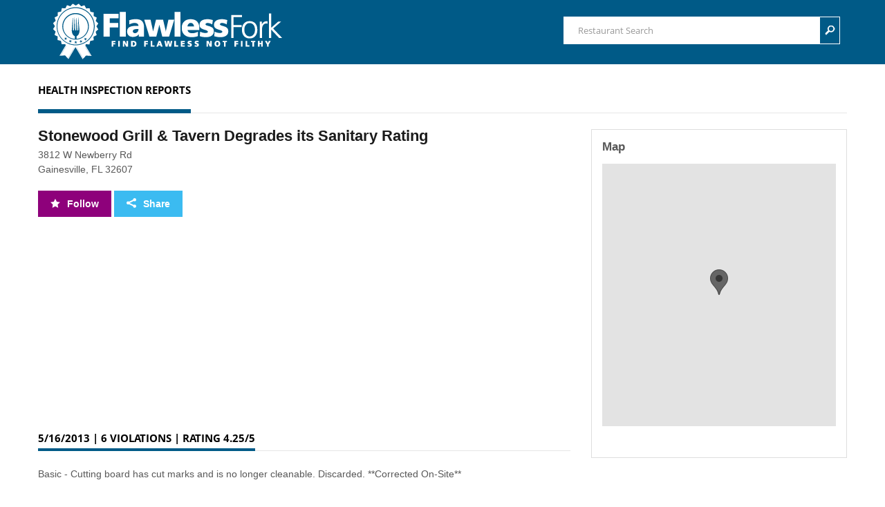

--- FILE ---
content_type: text/html; charset=utf-8
request_url: http://flawlessfork.com/Stonewood-Grill-Tavern-119
body_size: 45577
content:
<!doctype html>


<html lang="en" class="no-js">
<head>

    <title>Stonewood Grill &amp; Tavern gets Degraded Sanitary Rating</title>
        <meta name="description" content="Stonewood Grill &amp; Tavern had 6 violations on 5/16/2013. View all 11 Health Inspection Reports for Stonewood Grill &amp; Tavern located at 3812 W Newberry Rd, Gainesville, FL  32607 on FlawlessFork.com">
    <meta charset="utf-8">

    <meta http-equiv="X-UA-Compatible" content="IE=edge,chrome=1">
    <meta name="viewport" content="width=device-width, initial-scale=1, maximum-scale=1">
    
    <meta property="og:title" content="Stonewood Grill &amp; Tavern gets Degraded Sanitary Rating" />
    <meta property="og:type" content="website" />
    <meta property="og:url" content="http://flawlessfork.com/Stonewood-Grill-Tavern-119" />
    <meta property="og:image" content="http://flawlessfork.com/Content/images/FlawlessFork-FB-1200-630.png" />
    <meta property="og:site_name" content="Flawless Fork" />
    <meta property="og:description" content="Stonewood Grill &amp; Tavern had 6 violations on 5/16/2013. View all 11 Health Inspection Reports for Stonewood Grill &amp; Tavern located at 3812 W Newberry Rd, Gainesville, FL  32607 on FlawlessFork.com" />
;
    <link href="/Content/Flawless/css?v=3-YF02Qy8lI3GhEX-IpzXHBG71HjagBzd-x_gAEK-vA1" rel="stylesheet"/>


    <noscript>
        <link rel="stylesheet" type="text/css" href="css/styleNoJS.css" />
    </noscript>
    <!--[if lte IE 7]><script src="/Scripts/lte-ie7.js"></script><![endif]-->
    <!--[if lt IE 9]>
        <script src="http://html5shiv.googlecode.com/svn/trunk/html5.js"></script>
        <link rel="stylesheet" href="/Content/Flawless/ie8.css" type="text/css" media="screen">
    <![endif]-->
    

</head>
<body>

    <!-- Container -->
    <div id="container">

        <!-- Header -->
        <header>
            <!-- Navbar
            ================================================== -->
            <div class="navbar navbar-inverse navbar-fixed-top">
                <div class="navbar-inner">
                    <div class="container">
                        <div class="logo">
                            <a class="brand flawless-logo" href="/">
                                <img alt="" src="/Images/Flawless-Fork.png">
                            </a>
                        </div>
                        <button type="button" class="btn btn-navbar" data-toggle="collapse" data-target=".nav-collapse">
                            <span class="icon-bar"></span>
                            <span class="icon-bar"></span>
                            <span class="icon-bar"></span>
                        </button>

                        <div class="nav-collapse collapse">
                            <ul class="nav">
                                
                                
                                <li>
                                    <div class="search-box">
                                        <form method="get" action="/Search">
                                            <input name="term" id="Search" type="text" placeholder="Restaurant Search">
                                            <input type="submit" id="search-submit" value="">
                                        </form>
                                    </div>
                                </li>

                            </ul>

                        </div>
                    </div>
                </div>
            </div>
        </header>
        <!-- End Header -->
        <!-- Content -->
        <div class="content">
            



<div class="container establishment-page content-area" itemscope itemtype="http://schema.org/Restaurant">
    <section class="single-work">
        <h2><span>Health Inspection Reports</span></h2>
        <div class="row-fluid">


            <div class="span8 blog-box">


                <div class="establishment-detail">
                    <div class="post-content">
                        <h1><span itemprop="name">Stonewood Grill &amp; Tavern</span> Degrades its Sanitary Rating</h1>
                        <p itemprop="address">3812 W Newberry Rd<br />Gainesville, FL  32607</p>

                            <div class="cta-wrap">
                            <a class="follow-btn" href="#"><span class="icon_star white"></span><span class="follow-wrap">Follow</span></a>

                            <a rel="nofollow" class="share-btn" href="#">
                                <span class="social_share white"></span><span class="expanded-text">Share</span>
                            </a>
                        </div>

                    </div>
                </div>
                <script async src="//pagead2.googlesyndication.com/pagead/js/adsbygoogle.js"></script>
                <!-- FlawlessFork_Content -->
                <ins class="adsbygoogle"
                     style="display:block"
                     data-ad-client="ca-pub-9838575186329889"
                     data-ad-slot="5895808571"
                     data-ad-format="auto"></ins>
                <script>
                    (adsbygoogle = window.adsbygoogle || []).push({});
                </script>

                <div class="recent-projects">
                  

                        <div class="inspection-report" itemprop="Review" itemscope itemtype="http://schema.org/Review">

                            <h3>
                                <span itemprop="reviewRating" itemscope itemtype="http://schema.org/Rating">
                                    5/16/2013 | 6  Violations
  | Rating 4.25/5
                                    <meta itemprop="ratingValue" content="4.25" />
                                </span>
                            </h3>


                            <div itemprop="description">
                                    <p>
                                        Basic - Cutting board has cut marks and is no longer cleanable.
Discarded. **Corrected On-Site**
                                    </p>
                                    <p>
                                        Basic - Food storage container/container lid cracked or broken.
Multiple. All discarded. **Corrected On-Site** **Repeat Violation**
                                    </p>
                                    <p>
                                        Intermediate - Accumulation of black/green mold-like substance inside the ice bin.
Soda dispenser in kitchen.
                                    </p>
                                    <p>
                                        High Priority - Dishmachine chlorine sanitizer not at proper minimum strength. Discontinue use of dishmachine for sanitizing and set up manual sanitization until dishmachine is repaired and sanitizing properly.
0 ppm.
                                    </p>
                                    <p>
                                        Basic - Soil residue build-up on nonfood-contact surface.
Back splash of cappuccino dispenser.
                                    </p>
                                    <p>
                                        High Priority - Live flies in kitchen.
                                    </p>
                            </div>
                        </div>
                        <div class="inspection-report" itemprop="Review" itemscope itemtype="http://schema.org/Review">

                            <h3>
                                <span itemprop="reviewRating" itemscope itemtype="http://schema.org/Rating">
                                    8/27/2012 | 3  Violations
  | Rating 4.75/5
                                    <meta itemprop="ratingValue" content="4.75" />
                                </span>
                            </h3>


                            <div itemprop="description">
                                    <p>
                                        Violation: 14-30-1Multiuse food-contact surface not smooth, free of breaks/cracks/chips/pits/crevices.
                                    </p>
                                    <p>
                                        Violation: 18-04-1Observed old labels stuck to food containers after cleaning. Repeat Violation.
                                    </p>
                                    <p>
                                        Critical -  Violation: 41B-03-1Observed unlabeled spray bottle. mgr stated it was degreaser Repeat Violation. Corrected On Site.
                                    </p>
                            </div>
                        </div>
                        <div class="inspection-report" itemprop="Review" itemscope itemtype="http://schema.org/Review">

                            <h3>
                                <span itemprop="reviewRating" itemscope itemtype="http://schema.org/Rating">
                                    8/27/2012 | 7  Violations
  | Rating 4/5
                                    <meta itemprop="ratingValue" content="4" />
                                </span>
                            </h3>


                            <div itemprop="description">
                                    <p>
                                        Critical -  Potentially hazardous food held under time as a public health control without time marking indicating 4-hour limit. clarified butter
                                    </p>
                                    <p>
                                        Critical -  Observed potentially hazardous food cold held at greater than 41 degrees Fahrenheit. in cookline reachin, pork  51, shrimp 50. (reachin at 38) in salad reachin, dressing 45-47.  Corrected On Site. all foods were brought down to 41 degrees or less.
                                    </p>
                                    <p>
                                        Critical -  Cold holding equipment incapable of maintaining potentially hazardous food at proper temperatures. salad reachin at 50.  Corrected On Site. reachin dropped to 40
                                    </p>
                                    <p>
                                        Multiuse food-contact surface not smooth, free of breaks/cracks/chips/pits/crevices. lids Repeat Violation.
                                    </p>
                                    <p>
                                        Observed old labels stuck to food containers after cleaning. Repeat Violation.
                                    </p>
                                    <p>
                                        Waste line missing at soda gun holster. bar
                                    </p>
                                    <p>
                                        Critical -  Observed unlabeled spray bottle. mgr stated it was degreaser. Repeat Violation. Corrected On Site.
                                    </p>
                            </div>
                        </div>
                        <div class="inspection-report" itemprop="Review" itemscope itemtype="http://schema.org/Review">

                            <h3>
                                <span itemprop="reviewRating" itemscope itemtype="http://schema.org/Rating">
                                    6/4/2012 | 18  Violations
  | Rating 1.75/5
                                    <meta itemprop="ratingValue" content="1.75" />
                                </span>
                            </h3>


                            <div itemprop="description">
                                    <p>
                                        Critical -  Observed processed ready-to-eat, potentially hazardous food held more than 24 hours not properly date marked after opening. cream, milk
                                    </p>
                                    <p>
                                        Critical -  Observed potentially hazardous food cold held at greater than 41 degrees Fahrenheit. pot roast 45-46, pot pie filling 45, cookline reachin. butter 47-55 on cookline. housemade caesar dressing  47, top of salad reachin
                                    </p>
                                    <p>
                                        Critical -  No conspicuously located thermometer in holding unit. salad reachin  Corrected On Site.
                                    </p>
                                    <p>
                                        Critical -  Observed food stored on floor. squid, walkin freezer  Corrected On Site.
                                    </p>
                                    <p>
                                        Multiuse food-contact surface not smooth, free of breaks/cracks/chips/pits/crevices.
                                    </p>
                                    <p>
                                        Observed old labels stuck to food containers after cleaning. Repeat Violation.
                                    </p>
                                    <p>
                                        Equipment and utensils not properly air-dried.
                                    </p>
                                    <p>
                                        Faucet/handle missing at plumbing fixture. hot water, cookline handsink
                                    </p>
                                    <p>
                                        Critical -  Observed spray hose at dish sink lower than flood rim of sink. Corrected On Site.
                                    </p>
                                    <p>
                                        Critical -  Handwash sink not accessible for employee use at all times. pans on handsink, dish area
                                    </p>
                                    <p>
                                        Critical -  No handwashing sign provided at a handsink used by food employees. dish area
                                    </p>
                                    <p>
                                        Critical -  Hand wash sink lacking proper hand drying provisions. towel dispenser inoperable, rear prep aarea
                                    </p>
                                    <p>
                                        Observed floor area(s) covered with standing water.
                                    </p>
                                    <p>
                                        Critical -  Observed unlabeled spray bottle. mgr stated it was degreaser Repeat Violation. Corrected On Site.
                                    </p>
                                    <p>
                                        Critical -  No currently certified food service manager on duty with four or more employees engaged in food preparation.
                                    </p>
                                    <p>
                                        Critical -  Food Service Manager not certified after 30 days of employment. justin
                                    </p>
                                    <p>
                                        Critical -  Observed expired Food Manager Certification. sean
                                    </p>
                                    <p>
                                        Critical -  No proof of required employee training provided.  training done  with nat&#39;l registry program has expired.
                                    </p>
                            </div>
                        </div>
                        <div class="inspection-report" itemprop="Review" itemscope itemtype="http://schema.org/Review">

                            <h3>
                                <span itemprop="reviewRating" itemscope itemtype="http://schema.org/Rating">
                                    11/22/2011 | 5  Violations
  | Rating 4.5/5
                                    <meta itemprop="ratingValue" content="4.5" />
                                </span>
                            </h3>


                            <div itemprop="description">
                                    <p>
                                        Violation: 14-37-1Observed cutting boards grooved/pitted and no longer cleanable.
                                    </p>
                                    <p>
                                        Violation: 18-04-1Observed old labels stuck to food containers after cleaning.
                                    </p>
                                    <p>
                                        Critical -  Violation: 27-04-1Cold water not provided/shut off at triple sink. bar
                                    </p>
                                    <p>
                                        Critical -  Violation: 27-16-1Hot water not provided/shut off at triple sink.
                                    </p>
                                    <p>
                                        Violation: 29-11-1Observed leaking pipe at plumbing fixture. cookline handsink
                                    </p>
                            </div>
                        </div>
                        <div class="inspection-report" itemprop="Review" itemscope itemtype="http://schema.org/Review">

                            <h3>
                                <span itemprop="reviewRating" itemscope itemtype="http://schema.org/Rating">
                                    11/18/2011 | 13  Violations
  | Rating 3/5
                                    <meta itemprop="ratingValue" content="3" />
                                </span>
                            </h3>


                            <div itemprop="description">
                                    <p>
                                        Critical -  Observed potentially hazardous food cold held at greater than 41 degrees Fahrenheit. in walkin cooler, spinach cream 49, onion soup 48, scallops 48, pork chops 45, steaks 44-47, sauces 47.Repeat Violation.
                                    </p>
                                    <p>
                                        Critical -  Cold holding equipment incapable of maintaining potentially hazardous food at proper temperatures. walkin, however, thermometer reads 40 degrees.Repeat Violation.
                                    </p>
                                    <p>
                                        Critical -  Observed improper use of bowl/plastic food container or other container with no handle used to dispense ready-to-eat food. bulk seasoning. Corrected On Site.
                                    </p>
                                    <p>
                                        Observed in-use utensil stored in standing water less than 135 degrees Fahrenheit. spatula 111 degrees
                                    </p>
                                    <p>
                                        Critical -  Observed food preparation sinks, handsinks or warewashing machine used for purposes other than the designated use. handsink used to fill pitcher
                                    </p>
                                    <p>
                                        Critical -  Observed open beverage containers on a food preparation table or over/next to clean equipment/utensils. Corrected On Site.Repeat Violation.
                                    </p>
                                    <p>
                                        Observed cutting boards grooved/pitted and no longer cleanable.
                                    </p>
                                    <p>
                                        Observed old labels stuck to food containers after cleaning.
                                    </p>
                                    <p>
                                        Wet wiping cloth not stored in sanitizing solution between uses. Corrected On Site.
                                    </p>
                                    <p>
                                        Critical -  Cold water not provided/shut off at triple sink. bar
                                    </p>
                                    <p>
                                        Critical -  Hot water not provided/shut off at triple sink.
                                    </p>
                                    <p>
                                        Observed leaking pipe at plumbing fixture. cookline handsink
                                    </p>
                                    <p>
                                        Critical -  Observed unlabeled spray bottle. degreaser. Corrected On Site.
                                    </p>
                            </div>
                        </div>
                        <div class="inspection-report" itemprop="Review" itemscope itemtype="http://schema.org/Review">

                            <h3>
                                <span itemprop="reviewRating" itemscope itemtype="http://schema.org/Rating">
                                    4/27/2011 | 8  Violations
  | Rating 3.5/5
                                    <meta itemprop="ratingValue" content="3.5" />
                                </span>
                            </h3>


                            <div itemprop="description">
                                    <p>
                                        Critical -  Observed processed ready-to-eat, potentially hazardous food held more than 24 hours not properly date marked after opening. Milk in wait area, luquid eggs in walkin cooler. Repeat Violation.
                                    </p>
                                    <p>
                                        Critical -  Observed potentially hazardous food cold held at greater than 41 degrees Fahrenheit. Reachin Cooler Drawer: cooked vegetables 45 &amp; chicken pot pie 47 degrees F Corrected On Site.
                                    </p>
                                    <p>
                                        Critical -  Cold holding equipment incapable of maintaining potentially hazardous food at proper temperatures. Reachin cooler drawer under gas stove. (Do not use for cold holding until potentially hazardous food temperatures can be maintained at 41 degrees or below)
                                    </p>
                                    <p>
                                        Critical -  Observed bare hand contact of ready-to-eat food by employees and establishment has no approved Alternative Operating Procedure in effect. Corrected On Site.
                                    </p>
                                    <p>
                                        Critical -  Observed an open beverage container on a food preparation table or over/next to clean equipment/utensils. Rear prep area &amp; cookline (above salad prep area)
                                    </p>
                                    <p>
                                        Observed equipment in poor repair. reachin cooler drawer door is broken (drawer under gas stove)
                                    </p>
                                    <p>
                                        Observed cutting board grooved/pitted and no longer cleanable.
                                    </p>
                                    <p>
                                        Critical -  Thermotape failed to turn black to indicate that the sanitization temperature of 160 degrees Fahrenheit was achieved on the dish surface.Corrected On Site.
                                    </p>
                            </div>
                        </div>
                        <div class="inspection-report" itemprop="Review" itemscope itemtype="http://schema.org/Review">

                            <h3>
                                <span itemprop="reviewRating" itemscope itemtype="http://schema.org/Rating">
                                    12/8/2010 | 7  Violations
  | Rating 3.75/5
                                    <meta itemprop="ratingValue" content="3.75" />
                                </span>
                            </h3>


                            <div itemprop="description">
                                    <p>
                                        Critical -  Observed processed ready-to-eat, potentially hazardous food held more than 24 hours not properly date marked after opening cream.Corrected On Site.
                                    </p>
                                    <p>
                                        Water treatment device has not been inspected or serviced according to manufacturer&#39;s instructions soda and icemachine. Corrected On Site.
                                    </p>
                                    <p>
                                        Hood filters are not tight-fitting and firmly held in place - leaving open spaces. For reporting purposes only. Corrected On Site.
                                    </p>
                                    <p>
                                        Critical -  Observed accumulation of debris in warewashing machine and associated equipment small one around door.Corrected On Site.
                                    </p>
                                    <p>
                                        Critical -  Observed encrusted, soiled material on slicer.
                                    </p>
                                    <p>
                                        Critical -  Handwash sink not accessible for employee use at all times blocked by tray&#39;s at bar.
                                    </p>
                                    <p>
                                        Critical -  Observed unlabeled spray bottle. Corrected On Site.
                                    </p>
                            </div>
                        </div>
                        <div class="inspection-report" itemprop="Review" itemscope itemtype="http://schema.org/Review">

                            <h3>
                                <span itemprop="reviewRating" itemscope itemtype="http://schema.org/Rating">
                                    4/28/2009 | 14  Violations
  | Rating 3.25/5
                                    <meta itemprop="ratingValue" content="3.25" />
                                </span>
                            </h3>


                            <div itemprop="description">
                                    <p>
                                        Faucet/handle missing at plumbing fixture at spray sink.
                                    </p>
                                    <p>
                                        Critical - Handwashing cleanser lacking at handwashing lavatory.
                                    </p>
                                    <p>
                                        In-use utensil not stored on a clean portion of food preparation or cooking equipment. Corrected On Site.
                                    </p>
                                    <p>
                                        Lights missing the proper shield, sleeve coatings or covers walkin.
                                    </p>
                                    <p>
                                        Critical - Observed buildup of slime on tea dispensing nozzles.
                                    </p>
                                    <p>
                                        Observed dusty ceiling tiles and/or air conditioning vent covers. Corrected On Site.
                                    </p>
                                    <p>
                                        Critical - Observed encrusted, soiled material on slicer.
                                    </p>
                                    <p>
                                        Observed food debris accumulated on kitchen floor at floor drain
                                    </p>
                                    <p>
                                        Critical - Observed potentially hazardous food cold held at greater than 41 degrees Fahrenheit pasta in draw under grll Corrected On Site.
                                    </p>
                                    <p>
                                        Critical - Observed processed ready-to-eat, potentially hazardous food held more than 24 hours not properly date marked after opening. Corrected On Site.Corrected On Site.
                                    </p>
                                    <p>
                                        Observed single-service articles stored without protection from contamination straws.
                                    </p>
                                    <p>
                                        Critical - Observed unlabeled spray bottle st bar
                                    </p>
                                    <p>
                                        Critical - Outer openings of establishment cannot be properly sealed when not in operation side door.
                                    </p>
                                    <p>
                                        Water treatment device has not been inspected or serviced according to manufacturer&#39;s instructions.
                                    </p>
                            </div>
                        </div>
                        <div class="inspection-report" itemprop="Review" itemscope itemtype="http://schema.org/Review">

                            <h3>
                                <span itemprop="reviewRating" itemscope itemtype="http://schema.org/Rating">
                                    9/24/2008 |                                         0 Violations
  | Rating 5/5
                                    <meta itemprop="ratingValue" content="5" />
                                </span>
                            </h3>


                            <div itemprop="description">
                                    <p>
                                        No Violations Were Observed
                                    </p>
                            </div>
                        </div>
                        <div class="inspection-report" itemprop="Review" itemscope itemtype="http://schema.org/Review">

                            <h3>
                                <span itemprop="reviewRating" itemscope itemtype="http://schema.org/Rating">
                                    9/22/2008 | 12  Violations
  | Rating 3.25/5
                                    <meta itemprop="ratingValue" content="3.25" />
                                </span>
                            </h3>


                            <div itemprop="description">
                                    <p>
                                        Critical - Cold holding equipment incapable of maintaining potentially hazardous food at proper temperatures.walkin cooler
                                    </p>
                                    <p>
                                        Light not functioning.in hoods
                                    </p>
                                    <p>
                                        Critical - Observed an open beverage container on a food preparation table or over/next to clean equipment/utensils. Corrected On Site.
                                    </p>
                                    <p>
                                        Observed food debris accumulated on kitchen floor in floor drains.
                                    </p>
                                    <p>
                                        Observed gaskets/seals on cold holding unit in poor repair.on cookline
                                    </p>
                                    <p>
                                        Critical - Observed improper use of bowl/plastic food container or other container with no handle used to dispense ready-to-eat food.scoops in dressings  Corrected On Site.
                                    </p>
                                    <p>
                                        Observed open dumpster lid.Corrected On Site.
                                    </p>
                                    <p>
                                        Critical - Observed potentially hazardous food cold held at greater than 41 degrees Fahrenheit.walkin 45 SEAFOOD 44 poultry 43 seafoodCorrected On Site.
                                    </p>
                                    <p>
                                        Critical - Observed toxic item improperly stored. Corrected On Site.
                                    </p>
                                    <p>
                                        Critical - Observed unlabeled spray bottle. at bar Corrected On Site.
                                    </p>
                                    <p>
                                        Water treatment device has not been inspected or serviced according to manufacturer&#39;s instructions.
                                    </p>
                                    <p>
                                        Critical - Working containers of food removed from original container not identified by common name. flour,sugar Corrected On Site.
                                    </p>
                            </div>
                        </div>

                </div>
                <script async src="//pagead2.googlesyndication.com/pagead/js/adsbygoogle.js"></script>
                <!-- FlawlessFork_Content -->
                <ins class="adsbygoogle"
                     style="display:block"
                     data-ad-client="ca-pub-9838575186329889"
                     data-ad-slot="5895808571"
                     data-ad-format="auto"></ins>
                <script>
                    (adsbygoogle = window.adsbygoogle || []).push({});
                </script>

                <!-- End project post -->


            </div>

            <!-- sidebar -->
            <div class="span4 sidebar ">
                <ul class="widgets">

                    <li class="tags-widget widget">
                        <h3>Map</h3>

                        <div id="map"></div>
                    </li>

                    
                </ul>

            </div>

        </div>
    </section>
</div>

<div id="modal-container" class="modal-container">

</div>

<style type="text/css"></style>

        </div>
        <!-- End content -->
        <!-- Footer -->
        <footer>
            <div class="container">
                <section class="footer-widget">
                    <div class="row-fluid">
                        <div class="span3 text-widget widget">
                            <h3><span>About</span> Us</h3>
                            <p>
                                After someone close to us was sickened by salmonella.
                                We became determined to find out where he was exposed to the bacteria.
                                Our journey lead us to find the public records of restaurant health inspection reports.
                                Most of the reports we read would have prevented us from eating at the restaurants we enjoyed.
                                Flawless Fork was built to make it easier for us to make good eating decisions. 
                            </p>

                            
                        </div>
                        <div class="span3 tweet-widget widget">
                            <h3><span>Custom</span> Reports</h3>
                            <div>
                                <p><a href="/Reports/Roaches">The Roach Report</a></p>
                                <span>Latest inspections with roach activity</span>
                            </div>
                            <div>
                                <p><a href="/Reports/StopSales">Stop Sale Report</a></p>
                                <span>Latest restaurants issued stop sales</span>
                            </div>
                        </div>
                        <div class="span3 tweet-widget widget">
                            <h3><span>Latest</span> Reports</h3>

    <div>
                                <p><a href="/Mcdonalds-6956-22109">Mcdonald&#39;s #6956</a></p>
                                <span>02/11/2017&nbsp;&nbsp;|&nbsp;&nbsp;Rating: 5/5</span>
    </div>
    <div>
                                <p><a href="/Chillbar-38705">Chillbar</a></p>
                                <span>02/11/2017&nbsp;&nbsp;|&nbsp;&nbsp;Rating: 5/5</span>
    </div>
    <div>
                                <p><a href="/Pinchers-Crabshack-Of-Key-West-68586">Pinchers Crabshack Of Key West</a></p>
                                <span>02/11/2017&nbsp;&nbsp;|&nbsp;&nbsp;Rating: 5/5</span>
    </div>
    <div>
                                <p><a href="/Broadway-Kosher-Style-Restaurant-150034">Broadway Kosher Style Restaurant</a></p>
                                <span>02/11/2017&nbsp;&nbsp;|&nbsp;&nbsp;Rating: 4.75/5</span>
    </div>
    <div>
                                <p><a href="/German-Grill-Llc-154764">German Grill Llc</a></p>
                                <span>02/11/2017&nbsp;&nbsp;|&nbsp;&nbsp;Rating: 5/5</span>
    </div>

                            
                        </div>
                        <div class="span3 flickr-widget widget">
                        </div>
                    </div>
                </section>
            </div>

            <section class="last-line">
                <div class="container">
                    <p>&copy; 2026 FlawlessFork.com</p>
                    <div class="right-social">
                        <a class="go-to-top" href="#"></a>
                    </div>
                </div>
            </section>
        </footer>
        <!--End Footer -->
    </div>
    
    <!-- End Container -->
    
    <script src="/Script/Flawless/js?v=Gs_TyhTDewmLyTUFWdgM_kQ3g1erofuzdabEHUo3iOY1"></script>
;
    <script>

        (function (i, s, o, g, r, a, m) {
            i['GoogleAnalyticsObject'] = r; i[r] = i[r] || function () {
                (i[r].q = i[r].q || []).push(arguments)
            }, i[r].l = 1 * new Date(); a = s.createElement(o),
            m = s.getElementsByTagName(o)[0]; a.async = 1; a.src = g; m.parentNode.insertBefore(a, m)
        })(window, document, 'script', '//www.google-analytics.com/analytics.js', 'ga');

        ga('create', 'UA-44330535-1', 'flawlessfork.com');
        ga('send', 'pageview');

    </script>


    
    
    <script type="text/javascript">

        function loadMapsJs() {

            var script = document.createElement('script');
            script.type = 'text/javascript';
            script.src = 'http://maps.google.com/maps/api/js?key=AIzaSyAc_ie3ZeGJIXi0csMIewT_zfZTC3atBHg&sensor=false&' +
                'callback=MapInit';
            document.body.appendChild(script);
        }
        function MapInit() {

            var MapCenter = new google.maps.LatLng(29.653947, -82.381934);
            var myOptions = {
                zoom: 15,
                center: MapCenter,
                mapTypeId: google.maps.MapTypeId.ROADMAP,
                mapTypeControl: false,
                navigationControl: true,
                navigationControlOptions: {
                    style: google.maps.NavigationControlStyle.ZOOM_PAN,
                    position: google.maps.ControlPosition.TOP_RIGHT
                }
            };

            map = new google.maps.Map(document.getElementById('map'), myOptions);
            var marker = new google.maps.Marker({
                position: MapCenter,
                map: map,
                animation: google.maps.Animation.DROP,
            });
        }
        function listen(evnt, elem, func) {
            if (elem.addEventListener)  // W3C DOM
                elem.addEventListener(evnt,func,false);
            else if (elem.attachEvent) { // IE DOM
                var r = elem.attachEvent("on"+evnt, func);
                return r;
            }
            else console.log("failed to add listen");
        }
        listen("load", window, function() {
            loadMapsJs();

        });
        function FacebookUrl(){
            var url = 'https://www.facebook.com/dialog/feed?app_id=604321609642303' +
        '&link=http%3A%2F%2Fflawlessfork.com%2FStonewood-Grill-Tavern-119' +
        '&picture=http%3A%2F%2Fflawlessfork.com%2FContent%2Fimages%2FFlawlessFork-FB-1200-630.png' +
        '&name=Stonewood%20Grill%20%26%20Tavern%20gets%20Degraded%20Sanitary%20Rating' +
        '&description=Stonewood%20Grill%20%26%20Tavern%20had%206%20violations%20on%205%2F16%2F2013.%20View%20all%2011%20Health%20Inspection%20Reports%20for%20Stonewood%20Grill%20%26%20Tavern%20located%20at%203812%20W%20Newberry%20Rd%2C%20Gainesville%2C%20FL%20%2032607%20on%20FlawlessFork.com' +
        '&redirect_uri=http%3A%2F%2Fflawlessfork.com%2FStonewood-Grill-Tavern-119' +
        '&display=page';
            return url;
        }
        function TwitterUrl(){
            var url = 'https://twitter.com/intent/tweet?' +
        '&url=http%3A%2F%2Fflawlessfork.com%2FStonewood-Grill-Tavern-119' +
        '&text=Stonewood%20Grill%20%26%20Tavern%20gets%20Degraded%20Sanitary%20Rating' +
        '&via=FlawlessFork';
            return url;
        }
        function GooglePlusUrl(){
            var url = 'https://plus.google.com/share?url=' +
                'http%3A%2F%2Fflawlessfork.com%2FStonewood-Grill-Tavern-119';
            return url;
        }


        $(".follow-btn").on("click", function (event) {
            
            
            $('.follow-btn').addClass('active');
            $('.follow-btn .white').removeClass('icon_star').addClass('white-on-pink-loading');
            $.ajax({
                url: '/Account/LoginModal?returnUrl=/User/Follow/119',
                type: 'GET',
                success: function(data){
                    $('.follow-btn .white').removeClass('white-on-pink-loading').addClass('icon_star');
                    $('#modal-container').html(data);
                    ModalLoaded();
                }
            });
            

        });
        $(".share-btn").on("click", function () {
            $('.share-btn').addClass('active');
            $('.share-btn .white').removeClass('social_share').addClass('white-on-blue-loading');           
            $.ajax({
                url: '/Establishment/Share',
                type: 'GET',
                success: function(data){
                    $('#modal-container').html(data);
                    $(".facebook").attr('href',FacebookUrl());
                    $(".twitter").attr('href',TwitterUrl());
                    $(".google").attr('href',GooglePlusUrl());
                    $('.share-btn .white').removeClass('white-on-blue-loading').addClass('social_share');

                    ModalLoaded();

                }
            });

        });
        function ModalLoaded() {
            $("#modal-container").show();

            $("#close-modal-x").on("click", function (event) {
                event.preventDefault();
                $("#modal-container").hide();
            });
            $(".modal-overlay").on("click", function (event) {
                event.preventDefault();
                console.log("overlay clicked");
                event.stopPropagation();
                $("#modal-container").hide();
            });
        }
       
        //$(function () {
        //    var textToReplace =  $('.recent-projects').html();
        //    textToReplace = textToReplace.replace(/\srodent\s/g,' <span class="highlight-critical">rodent</span> ');
        //    textToReplace = textToReplace.replace(/\srodents\s/g,' <span class="highlight-critical">rodents</span> ');
        //    textToReplace = textToReplace.replace(/\sroach\s/g,' <span class="highlight-critical">roach</span> ');
        //    textToReplace = textToReplace.replace(/\sroaches\s/g,' <span class="highlight-critical">roaches</span> ');
        //    textToReplace = textToReplace.replace(/\sinsects\s/g,' <span class="highlight-caution">insects</span> ');
        //    console.log("highlight-enabled");
        //    $('.recent-projects').html(textToReplace);
        //});

    </script>


    <div id="fb-root"></div>
</body>
</html>


--- FILE ---
content_type: text/html; charset=utf-8
request_url: https://www.google.com/recaptcha/api2/aframe
body_size: 265
content:
<!DOCTYPE HTML><html><head><meta http-equiv="content-type" content="text/html; charset=UTF-8"></head><body><script nonce="Muw1MnmqmVond6lQKnC1bA">/** Anti-fraud and anti-abuse applications only. See google.com/recaptcha */ try{var clients={'sodar':'https://pagead2.googlesyndication.com/pagead/sodar?'};window.addEventListener("message",function(a){try{if(a.source===window.parent){var b=JSON.parse(a.data);var c=clients[b['id']];if(c){var d=document.createElement('img');d.src=c+b['params']+'&rc='+(localStorage.getItem("rc::a")?sessionStorage.getItem("rc::b"):"");window.document.body.appendChild(d);sessionStorage.setItem("rc::e",parseInt(sessionStorage.getItem("rc::e")||0)+1);localStorage.setItem("rc::h",'1768850497498');}}}catch(b){}});window.parent.postMessage("_grecaptcha_ready", "*");}catch(b){}</script></body></html>